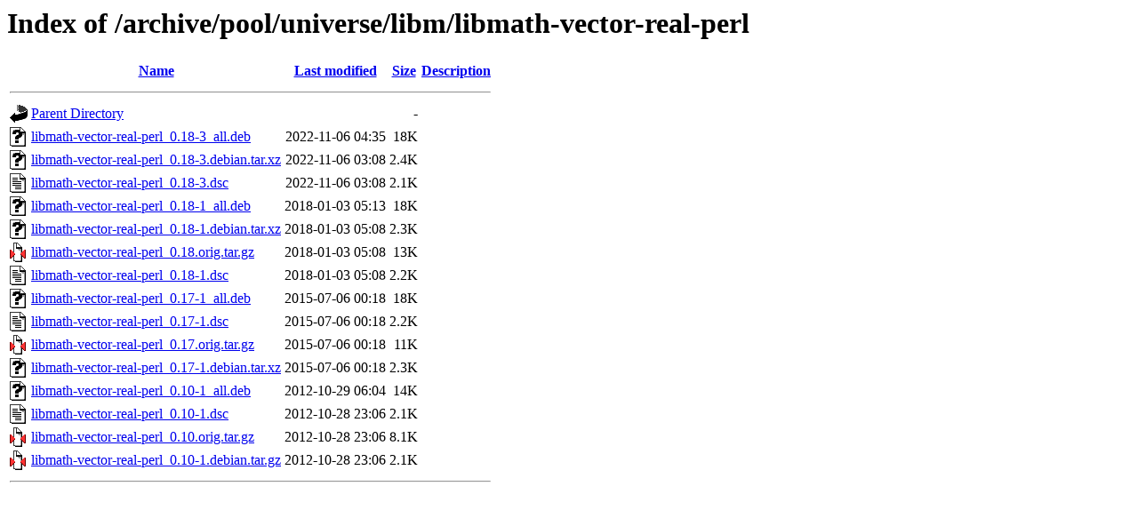

--- FILE ---
content_type: text/html;charset=UTF-8
request_url: https://ubuntu.mirrors.uk2.net/archive/pool/universe/libm/libmath-vector-real-perl/?C=M;O=D
body_size: 712
content:
<!DOCTYPE HTML PUBLIC "-//W3C//DTD HTML 3.2 Final//EN">
<html>
 <head>
  <title>Index of /archive/pool/universe/libm/libmath-vector-real-perl</title>
 </head>
 <body>
<h1>Index of /archive/pool/universe/libm/libmath-vector-real-perl</h1>
  <table>
   <tr><th valign="top"><img src="/icons/blank.gif" alt="[ICO]"></th><th><a href="?C=N;O=A">Name</a></th><th><a href="?C=M;O=A">Last modified</a></th><th><a href="?C=S;O=A">Size</a></th><th><a href="?C=D;O=A">Description</a></th></tr>
   <tr><th colspan="5"><hr></th></tr>
<tr><td valign="top"><img src="/icons/back.gif" alt="[PARENTDIR]"></td><td><a href="/archive/pool/universe/libm/">Parent Directory</a></td><td>&nbsp;</td><td align="right">  - </td><td>&nbsp;</td></tr>
<tr><td valign="top"><img src="/icons/unknown.gif" alt="[   ]"></td><td><a href="libmath-vector-real-perl_0.18-3_all.deb">libmath-vector-real-perl_0.18-3_all.deb</a></td><td align="right">2022-11-06 04:35  </td><td align="right"> 18K</td><td>&nbsp;</td></tr>
<tr><td valign="top"><img src="/icons/unknown.gif" alt="[   ]"></td><td><a href="libmath-vector-real-perl_0.18-3.debian.tar.xz">libmath-vector-real-perl_0.18-3.debian.tar.xz</a></td><td align="right">2022-11-06 03:08  </td><td align="right">2.4K</td><td>&nbsp;</td></tr>
<tr><td valign="top"><img src="/icons/text.gif" alt="[TXT]"></td><td><a href="libmath-vector-real-perl_0.18-3.dsc">libmath-vector-real-perl_0.18-3.dsc</a></td><td align="right">2022-11-06 03:08  </td><td align="right">2.1K</td><td>&nbsp;</td></tr>
<tr><td valign="top"><img src="/icons/unknown.gif" alt="[   ]"></td><td><a href="libmath-vector-real-perl_0.18-1_all.deb">libmath-vector-real-perl_0.18-1_all.deb</a></td><td align="right">2018-01-03 05:13  </td><td align="right"> 18K</td><td>&nbsp;</td></tr>
<tr><td valign="top"><img src="/icons/unknown.gif" alt="[   ]"></td><td><a href="libmath-vector-real-perl_0.18-1.debian.tar.xz">libmath-vector-real-perl_0.18-1.debian.tar.xz</a></td><td align="right">2018-01-03 05:08  </td><td align="right">2.3K</td><td>&nbsp;</td></tr>
<tr><td valign="top"><img src="/icons/compressed.gif" alt="[   ]"></td><td><a href="libmath-vector-real-perl_0.18.orig.tar.gz">libmath-vector-real-perl_0.18.orig.tar.gz</a></td><td align="right">2018-01-03 05:08  </td><td align="right"> 13K</td><td>&nbsp;</td></tr>
<tr><td valign="top"><img src="/icons/text.gif" alt="[TXT]"></td><td><a href="libmath-vector-real-perl_0.18-1.dsc">libmath-vector-real-perl_0.18-1.dsc</a></td><td align="right">2018-01-03 05:08  </td><td align="right">2.2K</td><td>&nbsp;</td></tr>
<tr><td valign="top"><img src="/icons/unknown.gif" alt="[   ]"></td><td><a href="libmath-vector-real-perl_0.17-1_all.deb">libmath-vector-real-perl_0.17-1_all.deb</a></td><td align="right">2015-07-06 00:18  </td><td align="right"> 18K</td><td>&nbsp;</td></tr>
<tr><td valign="top"><img src="/icons/text.gif" alt="[TXT]"></td><td><a href="libmath-vector-real-perl_0.17-1.dsc">libmath-vector-real-perl_0.17-1.dsc</a></td><td align="right">2015-07-06 00:18  </td><td align="right">2.2K</td><td>&nbsp;</td></tr>
<tr><td valign="top"><img src="/icons/compressed.gif" alt="[   ]"></td><td><a href="libmath-vector-real-perl_0.17.orig.tar.gz">libmath-vector-real-perl_0.17.orig.tar.gz</a></td><td align="right">2015-07-06 00:18  </td><td align="right"> 11K</td><td>&nbsp;</td></tr>
<tr><td valign="top"><img src="/icons/unknown.gif" alt="[   ]"></td><td><a href="libmath-vector-real-perl_0.17-1.debian.tar.xz">libmath-vector-real-perl_0.17-1.debian.tar.xz</a></td><td align="right">2015-07-06 00:18  </td><td align="right">2.3K</td><td>&nbsp;</td></tr>
<tr><td valign="top"><img src="/icons/unknown.gif" alt="[   ]"></td><td><a href="libmath-vector-real-perl_0.10-1_all.deb">libmath-vector-real-perl_0.10-1_all.deb</a></td><td align="right">2012-10-29 06:04  </td><td align="right"> 14K</td><td>&nbsp;</td></tr>
<tr><td valign="top"><img src="/icons/text.gif" alt="[TXT]"></td><td><a href="libmath-vector-real-perl_0.10-1.dsc">libmath-vector-real-perl_0.10-1.dsc</a></td><td align="right">2012-10-28 23:06  </td><td align="right">2.1K</td><td>&nbsp;</td></tr>
<tr><td valign="top"><img src="/icons/compressed.gif" alt="[   ]"></td><td><a href="libmath-vector-real-perl_0.10.orig.tar.gz">libmath-vector-real-perl_0.10.orig.tar.gz</a></td><td align="right">2012-10-28 23:06  </td><td align="right">8.1K</td><td>&nbsp;</td></tr>
<tr><td valign="top"><img src="/icons/compressed.gif" alt="[   ]"></td><td><a href="libmath-vector-real-perl_0.10-1.debian.tar.gz">libmath-vector-real-perl_0.10-1.debian.tar.gz</a></td><td align="right">2012-10-28 23:06  </td><td align="right">2.1K</td><td>&nbsp;</td></tr>
   <tr><th colspan="5"><hr></th></tr>
</table>
</body></html>
